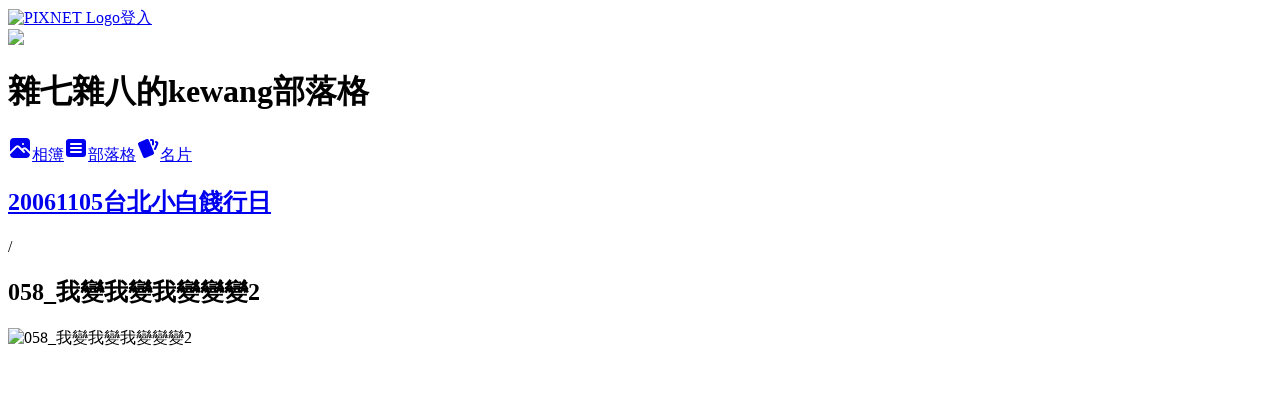

--- FILE ---
content_type: text/html; charset=utf-8
request_url: https://kewang.pixnet.net/albums/1224317/photos/40050072
body_size: 12418
content:
<!DOCTYPE html><html lang="zh-TW"><head><meta charSet="utf-8"/><meta name="viewport" content="width=device-width, initial-scale=1"/><link rel="preload" href="https://static.1px.tw/blog-next/public/logo_pixnet_ch.svg" as="image"/><link rel="preload" as="image" href="https://picsum.photos/seed/kewang/1200/400"/><link rel="preload" href="https://pimg.1px.tw/kewang/1163409886.jpg" as="image"/><link rel="stylesheet" href="https://static.1px.tw/blog-next/public/main.css" data-precedence="base"/><link rel="preload" as="script" fetchPriority="low" href="https://static.1px.tw/blog-next/_next/static/chunks/94688e2baa9fea03.js"/><script src="https://static.1px.tw/blog-next/_next/static/chunks/41eaa5427c45ebcc.js" async=""></script><script src="https://static.1px.tw/blog-next/_next/static/chunks/e2c6231760bc85bd.js" async=""></script><script src="https://static.1px.tw/blog-next/_next/static/chunks/94bde6376cf279be.js" async=""></script><script src="https://static.1px.tw/blog-next/_next/static/chunks/426b9d9d938a9eb4.js" async=""></script><script src="https://static.1px.tw/blog-next/_next/static/chunks/turbopack-5021d21b4b170dda.js" async=""></script><script src="https://static.1px.tw/blog-next/_next/static/chunks/ff1a16fafef87110.js" async=""></script><script src="https://static.1px.tw/blog-next/_next/static/chunks/e308b2b9ce476a3e.js" async=""></script><script src="https://static.1px.tw/blog-next/_next/static/chunks/169ce1e25068f8ff.js" async=""></script><script src="https://static.1px.tw/blog-next/_next/static/chunks/d3c6eed28c1dd8e2.js" async=""></script><script src="https://static.1px.tw/blog-next/_next/static/chunks/d4d39cfc2a072218.js" async=""></script><script src="https://static.1px.tw/blog-next/_next/static/chunks/6a5d72c05b9cd4ba.js" async=""></script><script src="https://static.1px.tw/blog-next/_next/static/chunks/8af6103cf1375f47.js" async=""></script><script src="https://static.1px.tw/blog-next/_next/static/chunks/e90cbf588986111c.js" async=""></script><script src="https://static.1px.tw/blog-next/_next/static/chunks/0fb9419eaf336159.js" async=""></script><script src="https://static.1px.tw/blog-next/_next/static/chunks/ed01c75076819ebd.js" async=""></script><script src="https://static.1px.tw/blog-next/_next/static/chunks/a4df8fc19a9a82e6.js" async=""></script><title>058_我變我變我變變變2 - 痞客邦</title><meta name="description" content="058_我變我變我變變變2"/><meta name="google-adsense-platform-account" content="pub-2647689032095179"/><meta name="fb:app_id" content="101730233200171"/><link rel="canonical" href="https://kewang.pixnet.net/blog/albums/1224317/photos/40050072"/><meta property="og:title" content="058_我變我變我變變變2 - 痞客邦"/><meta property="og:description" content="058_我變我變我變變變2"/><meta property="og:url" content="https://kewang.pixnet.net/blog/albums/1224317/photos/40050072"/><meta property="og:image" content="https://pimg.1px.tw/kewang/1163409886.jpg"/><meta property="og:image:width" content="1200"/><meta property="og:image:height" content="630"/><meta property="og:image:alt" content="058_我變我變我變變變2"/><meta property="og:type" content="article"/><meta name="twitter:card" content="summary_large_image"/><meta name="twitter:title" content="058_我變我變我變變變2 - 痞客邦"/><meta name="twitter:description" content="058_我變我變我變變變2"/><meta name="twitter:image" content="https://pimg.1px.tw/kewang/1163409886.jpg"/><link rel="icon" href="/favicon.ico?favicon.a62c60e0.ico" sizes="32x32" type="image/x-icon"/><script src="https://static.1px.tw/blog-next/_next/static/chunks/a6dad97d9634a72d.js" noModule=""></script></head><body><!--$--><!--/$--><!--$?--><template id="B:0"></template><!--/$--><script>requestAnimationFrame(function(){$RT=performance.now()});</script><script src="https://static.1px.tw/blog-next/_next/static/chunks/94688e2baa9fea03.js" id="_R_" async=""></script><div hidden id="S:0"><script id="pixnet-vars">
          window.PIXNET = {
            post_id: 0,
            name: "kewang",
            user_id: 0,
            blog_id: "17206",
            display_ads: true
          }; 
        </script><div class="relative min-h-screen"><nav class="fixed z-20 w-full bg-orange-500 text-white shadow-sm"><div id="pixnet-navbar-ad-blog_top"></div><div class="container mx-auto flex h-14 max-w-5xl items-center justify-between px-5"><a href="https://www.pixnet.net"><img src="https://static.1px.tw/blog-next/public/logo_pixnet_ch.svg" alt="PIXNET Logo"/></a><a href="/auth/authorize" class="!text-white">登入</a></div></nav><div class="container mx-auto max-w-5xl pt-[45px]"><div class="sm:px-4"><div class="bg-muted relative flex flex-col items-center justify-center gap-4 overflow-clip py-10 sm:mt-8 sm:rounded-sm"><img src="https://picsum.photos/seed/kewang/1200/400" class="absolute inset-0 h-full w-full object-cover"/><div class="absolute inset-0 bg-black/40 backdrop-blur-sm"></div><div class="relative z-10 flex flex-col items-center justify-center gap-4 px-4"><span data-slot="avatar" class="relative flex shrink-0 overflow-hidden rounded-full size-24 shadow"><span data-slot="avatar-fallback" class="bg-muted flex size-full items-center justify-center rounded-full"></span></span><div class="text-center"><h1 class="mb-1 text-2xl font-bold text-white text-shadow-2xs">雜七雜八的kewang部落格</h1></div><div class="flex items-center justify-center gap-3"><a href="/albums" data-slot="button" class="inline-flex items-center justify-center gap-2 whitespace-nowrap text-sm font-medium transition-all disabled:pointer-events-none disabled:opacity-50 [&amp;_svg]:pointer-events-none [&amp;_svg:not([class*=&#x27;size-&#x27;])]:size-4 shrink-0 [&amp;_svg]:shrink-0 outline-none focus-visible:border-ring focus-visible:ring-ring/50 focus-visible:ring-[3px] aria-invalid:ring-destructive/20 dark:aria-invalid:ring-destructive/40 aria-invalid:border-destructive bg-primary text-primary-foreground hover:bg-primary/90 h-9 px-4 py-2 has-[&gt;svg]:px-3 cursor-pointer rounded-full"><svg xmlns="http://www.w3.org/2000/svg" width="24" height="24" viewBox="0 0 24 24" fill="currentColor" stroke="none" class="tabler-icon tabler-icon-photo-filled "><path d="M8.813 11.612c.457 -.38 .918 -.38 1.386 .011l.108 .098l4.986 4.986l.094 .083a1 1 0 0 0 1.403 -1.403l-.083 -.094l-1.292 -1.293l.292 -.293l.106 -.095c.457 -.38 .918 -.38 1.386 .011l.108 .098l4.674 4.675a4 4 0 0 1 -3.775 3.599l-.206 .005h-12a4 4 0 0 1 -3.98 -3.603l6.687 -6.69l.106 -.095zm9.187 -9.612a4 4 0 0 1 3.995 3.8l.005 .2v9.585l-3.293 -3.292l-.15 -.137c-1.256 -1.095 -2.85 -1.097 -4.096 -.017l-.154 .14l-.307 .306l-2.293 -2.292l-.15 -.137c-1.256 -1.095 -2.85 -1.097 -4.096 -.017l-.154 .14l-5.307 5.306v-9.585a4 4 0 0 1 3.8 -3.995l.2 -.005h12zm-2.99 5l-.127 .007a1 1 0 0 0 0 1.986l.117 .007l.127 -.007a1 1 0 0 0 0 -1.986l-.117 -.007z"></path></svg>相簿</a><a href="/blog" data-slot="button" class="inline-flex items-center justify-center gap-2 whitespace-nowrap text-sm font-medium transition-all disabled:pointer-events-none disabled:opacity-50 [&amp;_svg]:pointer-events-none [&amp;_svg:not([class*=&#x27;size-&#x27;])]:size-4 shrink-0 [&amp;_svg]:shrink-0 outline-none focus-visible:border-ring focus-visible:ring-ring/50 focus-visible:ring-[3px] aria-invalid:ring-destructive/20 dark:aria-invalid:ring-destructive/40 aria-invalid:border-destructive border bg-background shadow-xs hover:bg-accent hover:text-accent-foreground dark:bg-input/30 dark:border-input dark:hover:bg-input/50 h-9 px-4 py-2 has-[&gt;svg]:px-3 cursor-pointer rounded-full"><svg xmlns="http://www.w3.org/2000/svg" width="24" height="24" viewBox="0 0 24 24" fill="currentColor" stroke="none" class="tabler-icon tabler-icon-article-filled "><path d="M19 3a3 3 0 0 1 2.995 2.824l.005 .176v12a3 3 0 0 1 -2.824 2.995l-.176 .005h-14a3 3 0 0 1 -2.995 -2.824l-.005 -.176v-12a3 3 0 0 1 2.824 -2.995l.176 -.005h14zm-2 12h-10l-.117 .007a1 1 0 0 0 0 1.986l.117 .007h10l.117 -.007a1 1 0 0 0 0 -1.986l-.117 -.007zm0 -4h-10l-.117 .007a1 1 0 0 0 0 1.986l.117 .007h10l.117 -.007a1 1 0 0 0 0 -1.986l-.117 -.007zm0 -4h-10l-.117 .007a1 1 0 0 0 0 1.986l.117 .007h10l.117 -.007a1 1 0 0 0 0 -1.986l-.117 -.007z"></path></svg>部落格</a><a href="https://www.pixnet.net/pcard/kewang" data-slot="button" class="inline-flex items-center justify-center gap-2 whitespace-nowrap text-sm font-medium transition-all disabled:pointer-events-none disabled:opacity-50 [&amp;_svg]:pointer-events-none [&amp;_svg:not([class*=&#x27;size-&#x27;])]:size-4 shrink-0 [&amp;_svg]:shrink-0 outline-none focus-visible:border-ring focus-visible:ring-ring/50 focus-visible:ring-[3px] aria-invalid:ring-destructive/20 dark:aria-invalid:ring-destructive/40 aria-invalid:border-destructive border bg-background shadow-xs hover:bg-accent hover:text-accent-foreground dark:bg-input/30 dark:border-input dark:hover:bg-input/50 h-9 px-4 py-2 has-[&gt;svg]:px-3 cursor-pointer rounded-full"><svg xmlns="http://www.w3.org/2000/svg" width="24" height="24" viewBox="0 0 24 24" fill="currentColor" stroke="none" class="tabler-icon tabler-icon-cards-filled "><path d="M10.348 3.169l-7.15 3.113a2 2 0 0 0 -1.03 2.608l4.92 11.895a1.96 1.96 0 0 0 2.59 1.063l7.142 -3.11a2.002 2.002 0 0 0 1.036 -2.611l-4.92 -11.894a1.96 1.96 0 0 0 -2.588 -1.064z"></path><path d="M16 3a2 2 0 0 1 1.995 1.85l.005 .15v3.5a1 1 0 0 1 -1.993 .117l-.007 -.117v-3.5h-1a1 1 0 0 1 -.117 -1.993l.117 -.007h1z"></path><path d="M19.08 5.61a1 1 0 0 1 1.31 -.53c.257 .108 .505 .21 .769 .314a2 2 0 0 1 1.114 2.479l-.056 .146l-2.298 5.374a1 1 0 0 1 -1.878 -.676l.04 -.11l2.296 -5.371l-.366 -.148l-.402 -.167a1 1 0 0 1 -.53 -1.312z"></path></svg>名片</a></div></div></div></div><div class="p-4"><div class="mb-4 flex items-center gap-2"><a href="/albums/1224317" class="text-gray-400 hover:text-gray-500"><h2 class="text-lg font-bold">20061105台北小白餞行日</h2></a><span>/</span><h2 class="text-lg font-bold text-gray-500">058_我變我變我變變變2</h2></div><div class="overflow-clip rounded-lg border"><img src="https://pimg.1px.tw/kewang/1163409886.jpg" alt="058_我變我變我變變變2" class="h-auto w-full rounded-lg object-contain"/></div></div></div></div><section aria-label="Notifications alt+T" tabindex="-1" aria-live="polite" aria-relevant="additions text" aria-atomic="false"></section></div><script>$RB=[];$RV=function(a){$RT=performance.now();for(var b=0;b<a.length;b+=2){var c=a[b],e=a[b+1];null!==e.parentNode&&e.parentNode.removeChild(e);var f=c.parentNode;if(f){var g=c.previousSibling,h=0;do{if(c&&8===c.nodeType){var d=c.data;if("/$"===d||"/&"===d)if(0===h)break;else h--;else"$"!==d&&"$?"!==d&&"$~"!==d&&"$!"!==d&&"&"!==d||h++}d=c.nextSibling;f.removeChild(c);c=d}while(c);for(;e.firstChild;)f.insertBefore(e.firstChild,c);g.data="$";g._reactRetry&&requestAnimationFrame(g._reactRetry)}}a.length=0};
$RC=function(a,b){if(b=document.getElementById(b))(a=document.getElementById(a))?(a.previousSibling.data="$~",$RB.push(a,b),2===$RB.length&&("number"!==typeof $RT?requestAnimationFrame($RV.bind(null,$RB)):(a=performance.now(),setTimeout($RV.bind(null,$RB),2300>a&&2E3<a?2300-a:$RT+300-a)))):b.parentNode.removeChild(b)};$RC("B:0","S:0")</script><script>(self.__next_f=self.__next_f||[]).push([0])</script><script>self.__next_f.push([1,"1:\"$Sreact.fragment\"\n3:I[39756,[\"https://static.1px.tw/blog-next/_next/static/chunks/ff1a16fafef87110.js\",\"https://static.1px.tw/blog-next/_next/static/chunks/e308b2b9ce476a3e.js\"],\"default\"]\n4:I[53536,[\"https://static.1px.tw/blog-next/_next/static/chunks/ff1a16fafef87110.js\",\"https://static.1px.tw/blog-next/_next/static/chunks/e308b2b9ce476a3e.js\"],\"default\"]\n6:I[97367,[\"https://static.1px.tw/blog-next/_next/static/chunks/ff1a16fafef87110.js\",\"https://static.1px.tw/blog-next/_next/static/chunks/e308b2b9ce476a3e.js\"],\"OutletBoundary\"]\n8:I[97367,[\"https://static.1px.tw/blog-next/_next/static/chunks/ff1a16fafef87110.js\",\"https://static.1px.tw/blog-next/_next/static/chunks/e308b2b9ce476a3e.js\"],\"ViewportBoundary\"]\na:I[97367,[\"https://static.1px.tw/blog-next/_next/static/chunks/ff1a16fafef87110.js\",\"https://static.1px.tw/blog-next/_next/static/chunks/e308b2b9ce476a3e.js\"],\"MetadataBoundary\"]\nc:I[63491,[\"https://static.1px.tw/blog-next/_next/static/chunks/169ce1e25068f8ff.js\",\"https://static.1px.tw/blog-next/_next/static/chunks/d3c6eed28c1dd8e2.js\"],\"default\"]\n"])</script><script>self.__next_f.push([1,"0:{\"P\":null,\"b\":\"I9I0TPD-VcXo41Lu7FBt1\",\"c\":[\"\",\"albums\",\"1224317\",\"photos\",\"40050072\"],\"q\":\"\",\"i\":false,\"f\":[[[\"\",{\"children\":[\"albums\",{\"children\":[[\"id\",\"1224317\",\"d\"],{\"children\":[\"photos\",{\"children\":[[\"photoId\",\"40050072\",\"d\"],{\"children\":[\"__PAGE__\",{}]}]}]}]}]},\"$undefined\",\"$undefined\",true],[[\"$\",\"$1\",\"c\",{\"children\":[[[\"$\",\"script\",\"script-0\",{\"src\":\"https://static.1px.tw/blog-next/_next/static/chunks/d4d39cfc2a072218.js\",\"async\":true,\"nonce\":\"$undefined\"}],[\"$\",\"script\",\"script-1\",{\"src\":\"https://static.1px.tw/blog-next/_next/static/chunks/6a5d72c05b9cd4ba.js\",\"async\":true,\"nonce\":\"$undefined\"}],[\"$\",\"script\",\"script-2\",{\"src\":\"https://static.1px.tw/blog-next/_next/static/chunks/8af6103cf1375f47.js\",\"async\":true,\"nonce\":\"$undefined\"}]],\"$L2\"]}],{\"children\":[[\"$\",\"$1\",\"c\",{\"children\":[null,[\"$\",\"$L3\",null,{\"parallelRouterKey\":\"children\",\"error\":\"$undefined\",\"errorStyles\":\"$undefined\",\"errorScripts\":\"$undefined\",\"template\":[\"$\",\"$L4\",null,{}],\"templateStyles\":\"$undefined\",\"templateScripts\":\"$undefined\",\"notFound\":\"$undefined\",\"forbidden\":\"$undefined\",\"unauthorized\":\"$undefined\"}]]}],{\"children\":[[\"$\",\"$1\",\"c\",{\"children\":[null,[\"$\",\"$L3\",null,{\"parallelRouterKey\":\"children\",\"error\":\"$undefined\",\"errorStyles\":\"$undefined\",\"errorScripts\":\"$undefined\",\"template\":[\"$\",\"$L4\",null,{}],\"templateStyles\":\"$undefined\",\"templateScripts\":\"$undefined\",\"notFound\":\"$undefined\",\"forbidden\":\"$undefined\",\"unauthorized\":\"$undefined\"}]]}],{\"children\":[[\"$\",\"$1\",\"c\",{\"children\":[null,[\"$\",\"$L3\",null,{\"parallelRouterKey\":\"children\",\"error\":\"$undefined\",\"errorStyles\":\"$undefined\",\"errorScripts\":\"$undefined\",\"template\":[\"$\",\"$L4\",null,{}],\"templateStyles\":\"$undefined\",\"templateScripts\":\"$undefined\",\"notFound\":\"$undefined\",\"forbidden\":\"$undefined\",\"unauthorized\":\"$undefined\"}]]}],{\"children\":[[\"$\",\"$1\",\"c\",{\"children\":[null,[\"$\",\"$L3\",null,{\"parallelRouterKey\":\"children\",\"error\":\"$undefined\",\"errorStyles\":\"$undefined\",\"errorScripts\":\"$undefined\",\"template\":[\"$\",\"$L4\",null,{}],\"templateStyles\":\"$undefined\",\"templateScripts\":\"$undefined\",\"notFound\":\"$undefined\",\"forbidden\":\"$undefined\",\"unauthorized\":\"$undefined\"}]]}],{\"children\":[[\"$\",\"$1\",\"c\",{\"children\":[\"$L5\",[[\"$\",\"script\",\"script-0\",{\"src\":\"https://static.1px.tw/blog-next/_next/static/chunks/0fb9419eaf336159.js\",\"async\":true,\"nonce\":\"$undefined\"}],[\"$\",\"script\",\"script-1\",{\"src\":\"https://static.1px.tw/blog-next/_next/static/chunks/ed01c75076819ebd.js\",\"async\":true,\"nonce\":\"$undefined\"}],[\"$\",\"script\",\"script-2\",{\"src\":\"https://static.1px.tw/blog-next/_next/static/chunks/a4df8fc19a9a82e6.js\",\"async\":true,\"nonce\":\"$undefined\"}]],[\"$\",\"$L6\",null,{\"children\":\"$@7\"}]]}],{},null,false,false]},null,false,false]},null,false,false]},null,false,false]},null,false,false]},null,false,false],[\"$\",\"$1\",\"h\",{\"children\":[null,[\"$\",\"$L8\",null,{\"children\":\"$@9\"}],[\"$\",\"$La\",null,{\"children\":\"$@b\"}],null]}],false]],\"m\":\"$undefined\",\"G\":[\"$c\",[]],\"S\":false}\n"])</script><script>self.__next_f.push([1,"9:[[\"$\",\"meta\",\"0\",{\"charSet\":\"utf-8\"}],[\"$\",\"meta\",\"1\",{\"name\":\"viewport\",\"content\":\"width=device-width, initial-scale=1\"}]]\n"])</script><script>self.__next_f.push([1,"d:I[79520,[\"https://static.1px.tw/blog-next/_next/static/chunks/d4d39cfc2a072218.js\",\"https://static.1px.tw/blog-next/_next/static/chunks/6a5d72c05b9cd4ba.js\",\"https://static.1px.tw/blog-next/_next/static/chunks/8af6103cf1375f47.js\"],\"\"]\n10:I[2352,[\"https://static.1px.tw/blog-next/_next/static/chunks/d4d39cfc2a072218.js\",\"https://static.1px.tw/blog-next/_next/static/chunks/6a5d72c05b9cd4ba.js\",\"https://static.1px.tw/blog-next/_next/static/chunks/8af6103cf1375f47.js\"],\"AdultWarningModal\"]\n11:I[69182,[\"https://static.1px.tw/blog-next/_next/static/chunks/d4d39cfc2a072218.js\",\"https://static.1px.tw/blog-next/_next/static/chunks/6a5d72c05b9cd4ba.js\",\"https://static.1px.tw/blog-next/_next/static/chunks/8af6103cf1375f47.js\"],\"HydrationComplete\"]\n12:I[12985,[\"https://static.1px.tw/blog-next/_next/static/chunks/d4d39cfc2a072218.js\",\"https://static.1px.tw/blog-next/_next/static/chunks/6a5d72c05b9cd4ba.js\",\"https://static.1px.tw/blog-next/_next/static/chunks/8af6103cf1375f47.js\"],\"NuqsAdapter\"]\n13:I[82782,[\"https://static.1px.tw/blog-next/_next/static/chunks/d4d39cfc2a072218.js\",\"https://static.1px.tw/blog-next/_next/static/chunks/6a5d72c05b9cd4ba.js\",\"https://static.1px.tw/blog-next/_next/static/chunks/8af6103cf1375f47.js\"],\"RefineContext\"]\n14:I[29306,[\"https://static.1px.tw/blog-next/_next/static/chunks/d4d39cfc2a072218.js\",\"https://static.1px.tw/blog-next/_next/static/chunks/6a5d72c05b9cd4ba.js\",\"https://static.1px.tw/blog-next/_next/static/chunks/8af6103cf1375f47.js\",\"https://static.1px.tw/blog-next/_next/static/chunks/e90cbf588986111c.js\",\"https://static.1px.tw/blog-next/_next/static/chunks/d3c6eed28c1dd8e2.js\"],\"default\"]\n2:[\"$\",\"html\",null,{\"lang\":\"zh-TW\",\"children\":[[\"$\",\"$Ld\",null,{\"id\":\"google-tag-manager\",\"strategy\":\"afterInteractive\",\"children\":\"\\n(function(w,d,s,l,i){w[l]=w[l]||[];w[l].push({'gtm.start':\\nnew Date().getTime(),event:'gtm.js'});var f=d.getElementsByTagName(s)[0],\\nj=d.createElement(s),dl=l!='dataLayer'?'\u0026l='+l:'';j.async=true;j.src=\\n'https://www.googletagmanager.com/gtm.js?id='+i+dl;f.parentNode.insertBefore(j,f);\\n})(window,document,'script','dataLayer','GTM-TRLQMPKX');\\n  \"}],\"$Le\",\"$Lf\",[\"$\",\"body\",null,{\"children\":[[\"$\",\"$L10\",null,{\"display\":false}],[\"$\",\"$L11\",null,{}],[\"$\",\"$L12\",null,{\"children\":[\"$\",\"$L13\",null,{\"children\":[\"$\",\"$L3\",null,{\"parallelRouterKey\":\"children\",\"error\":\"$undefined\",\"errorStyles\":\"$undefined\",\"errorScripts\":\"$undefined\",\"template\":[\"$\",\"$L4\",null,{}],\"templateStyles\":\"$undefined\",\"templateScripts\":\"$undefined\",\"notFound\":[[\"$\",\"$L14\",null,{}],[]],\"forbidden\":\"$undefined\",\"unauthorized\":\"$undefined\"}]}]}]]}]]}]\n"])</script><script>self.__next_f.push([1,"e:null\nf:null\n"])</script><script>self.__next_f.push([1,"16:I[86294,[\"https://static.1px.tw/blog-next/_next/static/chunks/d4d39cfc2a072218.js\",\"https://static.1px.tw/blog-next/_next/static/chunks/6a5d72c05b9cd4ba.js\",\"https://static.1px.tw/blog-next/_next/static/chunks/8af6103cf1375f47.js\",\"https://static.1px.tw/blog-next/_next/static/chunks/0fb9419eaf336159.js\",\"https://static.1px.tw/blog-next/_next/static/chunks/ed01c75076819ebd.js\",\"https://static.1px.tw/blog-next/_next/static/chunks/a4df8fc19a9a82e6.js\"],\"HeaderSection\"]\n1a:I[27201,[\"https://static.1px.tw/blog-next/_next/static/chunks/ff1a16fafef87110.js\",\"https://static.1px.tw/blog-next/_next/static/chunks/e308b2b9ce476a3e.js\"],\"IconMark\"]\n:HL[\"https://static.1px.tw/blog-next/public/main.css\",\"style\"]\n17:T6bf,"])</script><script>self.__next_f.push([1,"\u003cscript type=\"text/javascript\" language=\"JavaScript\" src=\"http://look.urs.tw/java/image_mini.php?BlogID=18297\" style=\"border:0px;\" \u003e\u003c/script\u003e\n\u003ca href=\"http://technorati.com/faves?sub=addfavbtn\u0026amp;add=http://blog.pixnet.net/kewang\"\u003e\u003cimg src=\"http://static.technorati.com/pix/fave/btn-fave2.png\" alt=\"Add to Technorati Favorites\" style=\"border:0px;\" /\u003e\u003c/a\u003e\n\u003ca href=\"http://www.urmap.com/\" mce_href=\"http://www.urmap.com/\" target=\"_blank\"\u003e\u003cimg src=\"http://blog.urmap.com/wp-content/uploads/2006/06/rss-urmap.png\" mce_src=\"http://blog.urmap.com/wp-content/uploads/2006/06/rss-urmap.png\" style=\"border:0px;\" /\u003e\u003c/a\u003e\n\u003ca href=\"http://www.bloglines.com/sub/http://feeds.feedburner.com/kewang\" type=\"application/rss+xml\"\u003e\u003cimg src=\"http://www.bloglines.com/images/sub_modern11.gif\" alt=\"Subscribe in Bloglines\" style=\"border:0px;\" /\u003e\u003c/a\u003e\n\u003ca href=\"javascript:desc='';via='';if(document.referrer)via=document.referrer;if(typeof(_ref)!='undefined')via=_ref;if(window.getSelection)desc=window.getSelection();if(document.getSelection)desc=document.getSelection();if(document.selection)desc=document.selection.createRange().text;void(open('http://www.hemidemi.com/user_bookmark/new?title='+encodeURIComponent(document.title)+'\u0026url='+encodeURIComponent(location.href)+'\u0026description='+encodeURIComponent(desc)+'\u0026via='+encodeURIComponent(via)));\"\u003e\u003cimg src=\"http://www.hemidemi.com/sticker/addcolor_8015.gif\" style=\"border:0px;\" alt=\"\" /\u003e\u003c/a\u003e\n\u003ca href=\"http://feeds.feedburner.com/kewang\"\u003e\u003cimg src=\"http://feeds.feedburner.com/~fc/kewang?bg=4c6cb3\u0026amp;fg=FFFFFF\u0026amp;anim=0\" height=\"26\" width=\"88\" style=\"border:0px;\" alt=\"\" /\u003e\u003c/a\u003e\n\u003cscript type=\"text/javascript\" src=\"http://funp.com/tools/button.php?t=b\u0026s=6\u0026id=3400\u0026user=kewang\u0026via=blogs\"\u003e\u003c/script\u003e"])</script><script>self.__next_f.push([1,"18:T623,"])</script><script>self.__next_f.push([1,"\u003cscript type=\"text/javascript\" id=\"define_syntaxhighlighter\"\u003e\nfunction runSyntaxHighlighter(){\n  SyntaxHighlighter.config.stripBrs = true;\n  SyntaxHighlighter.all();\n}\n\njQuery(function(){\n  if(jQuery(\"pre[class^='brush'], script[type='syntaxhighlighter']\").length \u003e 0){\n    jQuery(document.createElement(\"link\")).attr({\n      type: \"text/css\",\n      href: \"http://alexgorbatchev.com/pub/sh/current/styles/shCore.css\",\n      rel: \"stylesheet\"\n    }).appendTo(jQuery(\"head\").get(0));\n    jQuery(document.createElement(\"link\")).attr({\n      type: \"text/css\",\n      href: \"http://alexgorbatchev.com/pub/sh/current/styles/shThemeRDark.css\",\n      rel: \"stylesheet\"\n    }).appendTo(jQuery(\"head\").get(0));\n\n    jQuery.ajax({async: false, type: \"GET\", url: \"http://alexgorbatchev.com/pub/sh/current/scripts/shCore.js\", dataType: \"script\", success: function(){\n      jQuery.ajax({async: false, type: \"GET\", url: \"http://alexgorbatchev.com/pub/sh/current/scripts/shBrushJScript.js\", dataType: \"script\"});\n      jQuery.ajax({async: false, type: \"GET\", url: \"http://alexgorbatchev.com/pub/sh/current/scripts/shBrushCss.js\", dataType: \"script\"});\n      jQuery.ajax({async: false, type: \"GET\", url: \"http://alexgorbatchev.com/pub/sh/current/scripts/shBrushCSharp.js\", dataType: \"script\"});\n      jQuery.ajax({async: false, type: \"GET\", url: \"http://alexgorbatchev.com/pub/sh/current/scripts/shBrushXml.js\", dataType: \"script\"});\n      }\n    });\n\n    window.setTimeout(\"runSyntaxHighlighter();\", 1000);\n  }\n\n  jQuery(\"#define_syntaxhighlighter\").parent().parent().hide();\n});\n\u003c/script\u003e"])</script><script>self.__next_f.push([1,"5:[[\"$\",\"script\",null,{\"id\":\"pixnet-vars\",\"children\":\"\\n          window.PIXNET = {\\n            post_id: 0,\\n            name: \\\"kewang\\\",\\n            user_id: 0,\\n            blog_id: \\\"17206\\\",\\n            display_ads: true\\n          }; \\n        \"}],[\"$\",\"link\",null,{\"rel\":\"stylesheet\",\"href\":\"https://static.1px.tw/blog-next/public/main.css\",\"precedence\":\"base\"}],[\"$\",\"div\",null,{\"className\":\"relative min-h-screen\",\"children\":[\"$L15\",[\"$\",\"div\",null,{\"className\":\"container mx-auto max-w-5xl pt-[45px]\",\"children\":[[\"$\",\"$L16\",null,{\"blog\":{\"blog_id\":\"17206\",\"urls\":{\"blog_url\":\"https://kewang.pixnet.net/blog\",\"album_url\":\"https://kewang.pixnet.net/albums\",\"card_url\":\"https://www.pixnet.net/pcard/kewang\",\"sitemap_url\":\"https://kewang.pixnet.net/sitemap.xml\"},\"name\":\"kewang\",\"display_name\":\"雜七雜八的kewang部落格\",\"description\":\"老店新開囉！\",\"visibility\":\"public\",\"freeze\":\"active\",\"default_comment_permission\":\"deny\",\"service_album\":\"enable\",\"rss_mode\":\"auto\",\"taxonomy\":{\"id\":15,\"name\":\"數位生活\"},\"logo\":{\"id\":null,\"url\":\"https://s3.1px.tw/blog/common/avatar/blog_cover_light.jpg\"},\"logo_url\":\"https://s3.1px.tw/blog/common/avatar/blog_cover_light.jpg\",\"owner\":{\"sub\":\"838254980833084839\",\"display_name\":\"kewang\",\"avatar\":\"https://pic.pimg.tw/kewang/logo/kewang.png\",\"login_country\":null,\"login_city\":null,\"login_at\":0,\"created_at\":1087303085,\"updated_at\":1765078449},\"socials\":{\"social_email\":null,\"social_line\":null,\"social_facebook\":null,\"social_instagram\":null,\"social_youtube\":null,\"created_at\":null,\"updated_at\":null},\"stats\":{\"views_initialized\":2135702,\"views_total\":2136287,\"views_today\":5,\"post_count\":0,\"updated_at\":1769753412},\"marketing\":{\"keywords\":null,\"gsc_site_verification\":null,\"sitemap_verified_at\":1769737852,\"ga_account\":null,\"created_at\":1766171290,\"updated_at\":1769737852},\"watermark\":null,\"custom_domain\":null,\"hero_image\":{\"id\":1769753569,\"url\":\"https://picsum.photos/seed/kewang/1200/400\"},\"widgets\":{\"sidebar2\":[{\"id\":45965,\"identifier\":\"cus26917\",\"title\":\"關於我\",\"sort\":2,\"data\":\"這個Blog包山包海\\n\u003cbr /\u003e\\n有我在開發UMiP時的一些想法\\n\u003cbr /\u003e\\nubuntu和linux的使用教學\\n\u003cbr /\u003e\\n出去玩的遊記\\n\u003cbr /\u003e\\n看書的心得\\n\u003cbr /\u003e\\n心情日記\\n\u003cbr /\u003e\\n好玩的東西\\n\u003cbr /\u003e\u003cbr /\u003e\\n有問題可以寄email給我喔\\n\u003ca href=\\\"mailto:cpckewang@gmail.com\\\"\u003e\u003cimg src=\\\"http://p0.p.pixnet.net/albums/userpics/0/6/27206/1171469053.png\\\" style=\\\"border:0px;\\\"\u003e\u003c/a\u003e\"},{\"id\":45966,\"identifier\":\"cus50831\",\"title\":\"自言自語\",\"sort\":3,\"data\":\"\u003cdiv style=\\\"width:256px; height:375px;\\\"\u003e\u003ciframe src=\\\"http://www.plurk.com/getWidget?uid=3441721\u0026amp;h=375\u0026amp;w=256\u0026amp;u_info=2\u0026amp;bg=ffffff\u0026tl=ffffff\\\" width=\\\"256\\\" frameborder=\\\"0\\\" height=\\\"375\\\" scrolling=\\\"no\\\"\u003e\u003c/iframe\u003e\u003c/div\u003e\"},{\"id\":45967,\"identifier\":\"pixHits\",\"title\":\"參觀人氣\",\"sort\":4,\"data\":null},{\"id\":45968,\"identifier\":\"pixCategory\",\"title\":\"文章分類\",\"sort\":5,\"data\":[{\"type\":\"category\",\"id\":\"198138\",\"name\":\"心情\",\"post_count\":335,\"url\":\"https://abc.com\",\"sort\":0},{\"type\":\"category\",\"id\":\"192538\",\"name\":\"遊記\",\"post_count\":23,\"url\":\"https://abc.com\",\"sort\":1},{\"type\":\"category\",\"id\":\"298149\",\"name\":\"演講\u0026研討會\",\"post_count\":17,\"url\":\"https://abc.com\",\"sort\":2},{\"type\":\"category\",\"id\":\"380925\",\"name\":\"食物\",\"post_count\":50,\"url\":\"https://abc.com\",\"sort\":3},{\"type\":\"category\",\"id\":\"1428131\",\"name\":\"簡報技巧\",\"post_count\":6,\"url\":\"https://abc.com\",\"sort\":4},{\"type\":\"category\",\"id\":\"192537\",\"name\":\"Linux\",\"post_count\":35,\"url\":\"https://abc.com\",\"sort\":5},{\"type\":\"category\",\"id\":\"600007\",\"name\":\"Google\",\"post_count\":69,\"url\":\"https://abc.com\",\"sort\":6},{\"type\":\"category\",\"id\":\"282184\",\"name\":\"UMiP\",\"post_count\":19,\"url\":\"https://abc.com\",\"sort\":7},{\"type\":\"category\",\"id\":\"453407\",\"name\":\"JGuiding\",\"post_count\":4,\"url\":\"https://abc.com\",\"sort\":8},{\"type\":\"category\",\"id\":\"1159748\",\"name\":\"FON\",\"post_count\":5,\"url\":\"https://abc.com\",\"sort\":9},{\"type\":\"category\",\"id\":\"484645\",\"name\":\"巴豆夭\",\"post_count\":4,\"url\":\"https://abc.com\",\"sort\":10},{\"type\":\"category\",\"id\":\"233161\",\"name\":\"電腦\",\"post_count\":274,\"url\":\"https://abc.com\",\"sort\":11},{\"type\":\"category\",\"id\":\"659255\",\"name\":\"廣告\",\"post_count\":45,\"url\":\"https://abc.com\",\"sort\":12},{\"type\":\"category\",\"id\":\"1419949\",\"name\":\"音樂\",\"post_count\":62,\"url\":\"https://abc.com\",\"sort\":13},{\"type\":\"category\",\"id\":\"233135\",\"name\":\"其他\",\"post_count\":500,\"url\":\"https://abc.com\",\"sort\":14}]},{\"id\":45969,\"identifier\":\"pixLatestArticle\",\"title\":\"近期文章\",\"sort\":6,\"data\":[{\"id\":\"29640455\",\"title\":\"那些年，我們一起寫的離職信\",\"featured\":null,\"tags\":[],\"published_at\":1314971232,\"post_url\":\"https://kewang.pixnet.net/blog/posts/29640455\",\"stats\":{\"post_id\":\"29640455\",\"views\":2701,\"views_today\":1,\"likes\":0,\"link_clicks\":0,\"comments\":1,\"replies\":0,\"created_at\":0,\"updated_at\":1769702130}},{\"id\":\"29408151\",\"title\":\"到翰林筵吃大餐囉！\",\"featured\":{\"id\":null,\"url\":\"https://pimg.1px.tw/kewang/1309673446-c80eb459b053b09a67ae692e7a7bfb35.jpg\"},\"tags\":[],\"published_at\":1309676307,\"post_url\":\"https://kewang.pixnet.net/blog/posts/29408151\",\"stats\":{\"post_id\":\"29408151\",\"views\":7477,\"views_today\":0,\"likes\":0,\"link_clicks\":0,\"comments\":5,\"replies\":0,\"created_at\":0,\"updated_at\":1769651188}},{\"id\":\"27306441\",\"title\":\"[轉] 回顧 GNU/Linux 中文資訊化進展與未來機會\",\"featured\":null,\"tags\":[],\"published_at\":1287066420,\"post_url\":\"https://kewang.pixnet.net/blog/posts/27306441\",\"stats\":{\"post_id\":\"27306441\",\"views\":303,\"views_today\":0,\"likes\":0,\"link_clicks\":0,\"comments\":3,\"replies\":0,\"created_at\":0,\"updated_at\":0}},{\"id\":\"27306489\",\"title\":\"解救智利礦工！！！\",\"featured\":null,\"tags\":[],\"published_at\":1286980331,\"post_url\":\"https://kewang.pixnet.net/blog/posts/27306489\",\"stats\":{\"post_id\":\"27306489\",\"views\":149,\"views_today\":0,\"likes\":0,\"link_clicks\":0,\"comments\":0,\"replies\":0,\"created_at\":0,\"updated_at\":1769651150}},{\"id\":\"27306673\",\"title\":\"李小龍傳奇 - 看完我都想去學截拳道了！\",\"featured\":null,\"tags\":[],\"published_at\":1286895540,\"post_url\":\"https://kewang.pixnet.net/blog/posts/27306673\",\"stats\":{\"post_id\":\"27306673\",\"views\":396,\"views_today\":0,\"likes\":0,\"link_clicks\":0,\"comments\":1,\"replies\":0,\"created_at\":0,\"updated_at\":0}},{\"id\":\"27295602\",\"title\":\"建生中醫廣告集錦\",\"featured\":null,\"tags\":[],\"published_at\":1286809200,\"post_url\":\"https://kewang.pixnet.net/blog/posts/27295602\",\"stats\":{\"post_id\":\"27295602\",\"views\":1884,\"views_today\":2,\"likes\":0,\"link_clicks\":0,\"comments\":0,\"replies\":0,\"created_at\":0,\"updated_at\":1769651150}},{\"id\":\"27319813\",\"title\":\"安全 準確 服務 - 台鐵的經營理念!?\",\"featured\":{\"id\":null,\"url\":\"https://pimg.1px.tw/kewang/b8aec215bf23d1072a6657d70daf5059.jpg\"},\"tags\":[],\"published_at\":1286681820,\"post_url\":\"https://kewang.pixnet.net/blog/posts/27319813\",\"stats\":{\"post_id\":\"27319813\",\"views\":694,\"views_today\":0,\"likes\":9,\"link_clicks\":0,\"comments\":3,\"replies\":0,\"created_at\":0,\"updated_at\":0}},{\"id\":\"27280448\",\"title\":\"死定了 - 自由發揮的超搞笑MV\",\"featured\":null,\"tags\":[],\"published_at\":1286592360,\"post_url\":\"https://kewang.pixnet.net/blog/posts/27280448\",\"stats\":{\"post_id\":\"27280448\",\"views\":773,\"views_today\":0,\"likes\":0,\"link_clicks\":0,\"comments\":0,\"replies\":0,\"created_at\":0,\"updated_at\":0}},{\"id\":\"27306437\",\"title\":\"超酷！看德國人如何舖鐵道\",\"featured\":null,\"tags\":[],\"published_at\":1286546040,\"post_url\":\"https://kewang.pixnet.net/blog/posts/27306437\",\"stats\":{\"post_id\":\"27306437\",\"views\":519,\"views_today\":0,\"likes\":0,\"link_clicks\":0,\"comments\":0,\"replies\":0,\"created_at\":0,\"updated_at\":0}},{\"id\":\"27271188\",\"title\":\"UNIQLO今天開幕囉！\",\"featured\":null,\"tags\":[],\"published_at\":1286466720,\"post_url\":\"https://kewang.pixnet.net/blog/posts/27271188\",\"stats\":{\"post_id\":\"27271188\",\"views\":140,\"views_today\":1,\"likes\":0,\"link_clicks\":0,\"comments\":0,\"replies\":0,\"created_at\":0,\"updated_at\":1769529345}}]},{\"id\":45970,\"identifier\":\"pixLatestComment\",\"title\":\"最新迴響\",\"sort\":7,\"data\":null},{\"id\":45971,\"identifier\":\"pixArchive\",\"title\":\"文章彙整\",\"sort\":8,\"data\":null},{\"id\":45972,\"identifier\":\"cus29253\",\"title\":\"Google站內搜尋\",\"sort\":9,\"data\":\"\u003cform action=\\\"http://www.google.com/cse\\\" id=\\\"cse-search-box\\\" target=\\\"_blank\\\"\u003e\\n  \u003cdiv\u003e\\n    \u003cinput type=\\\"hidden\\\" name=\\\"cx\\\" value=\\\"010359179442384326951:wqiuk__hkwy\\\" /\u003e\\n    \u003cinput type=\\\"hidden\\\" name=\\\"ie\\\" value=\\\"UTF-8\\\" /\u003e\\n    \u003cinput type=\\\"text\\\" name=\\\"q\\\" size=\\\"28\\\" /\u003e\\n    \u003cinput type=\\\"submit\\\" name=\\\"sa\\\" value=\\\"搜尋\\\" /\u003e\\n  \u003c/div\u003e\\n\u003c/form\u003e\\n\u003cscript type=\\\"text/javascript\\\" src=\\\"http://www.google.com/cse/brand?form=cse-search-box\u0026lang=zh-Hant\\\"\u003e\u003c/script\u003e\"},{\"id\":45974,\"identifier\":\"cus44923\",\"title\":\"我用UMiP\",\"sort\":11,\"data\":\"\u003ca href=\\\"http://blog.pixnet.net/kewang/category/282184\\\"\u003e\u003cimg src=\\\"//pic.pimg.tw/kewang/1177327168.png\\\" style=\\\"border: 0px\\\"/\u003e\u003c/a\u003e\"},{\"id\":45975,\"identifier\":\"cus25539\",\"title\":\"貼紙\",\"sort\":12,\"data\":\"$17\"},{\"id\":45976,\"identifier\":\"cus75238\",\"title\":\"Google AdSense\",\"sort\":13,\"data\":\"\u003cscript type=\\\"text/javascript\\\"\u003e\u003c!--\\ngoogle_ad_client = \\\"pub-7694657498930163\\\";\\ngoogle_ad_width = 180;\\ngoogle_ad_height = 150;\\ngoogle_ad_format = \\\"180x150_as\\\";\\ngoogle_ad_type = \\\"text_image\\\";\\ngoogle_ad_channel = \\\"\\\";\\ngoogle_ui_features = \\\"rc:6\\\";\\n//--\u003e\\n\u003c/script\u003e\\n\u003cscript type=\\\"text/javascript\\\"\\n  src=\\\"http://pagead2.googlesyndication.com/pagead/show_ads.js\\\"\u003e\\n\u003c/script\u003e\\n\\n\u003cscript type=\\\"text/javascript\\\"\u003e\u003c!--\\ngoogle_ad_client = \\\"pub-7694657498930163\\\";\\ngoogle_ad_width = 180;\\ngoogle_ad_height = 60;\\ngoogle_ad_format = \\\"180x60_as_rimg\\\";\\ngoogle_cpa_choice = \\\"CAAQgbr9gwIaCC1b3yk352qjKI3ml3QwAA\\\";\\n//--\u003e\\n\u003c/script\u003e\\n\u003cscript type=\\\"text/javascript\\\" src=\\\"http://pagead2.googlesyndication.com/pagead/show_ads.js\\\"\u003e\\n\u003c/script\u003e\"},{\"id\":45977,\"identifier\":\"cus38824\",\"title\":\"設定圖片大小\",\"sort\":14,\"data\":\"\u003cscript type=\\\"text/javascript\\\" id=\\\"define_resize\\\"\u003e\\n  jQuery(function(){\\n    jQuery(\\\"img\\\").each(function(){\\n      if(jQuery(this).width() \u003e 650) jQuery(this).width(650);\\n    });\\n\\n    jQuery(\\\"#define_resize\\\").parent().parent().hide();\\n  });\\n\u003c/script\u003e\"},{\"id\":45978,\"identifier\":\"cus61747\",\"title\":\"Google Analytics\",\"sort\":15,\"data\":\"\u003cscript type=\\\"text/javascript\\\"\u003e\\nvar gaJsHost = ((\\\"https:\\\" == document.location.protocol) ? \\\"https://ssl.\\\" : \\\"http://www.\\\");\\ndocument.write(unescape(\\\"%3Cscript src='\\\" + gaJsHost + \\\"google-analytics.com/ga.js' type='text/javascript'%3E%3C/script%3E\\\"));\\n\u003c/script\u003e\\n\u003cscript type=\\\"text/javascript\\\"\u003e\\nvar pageTracker = _gat._getTracker(\\\"UA-2030167-1\\\");\\npageTracker._initData();\\npageTracker._trackPageview();\\n\u003c/script\u003e\\n\\n\u003cscript type=\\\"text/javascript\\\"\u003e\\n   jQuery(\\\"#box61747\\\").hide();\\n\u003c/script\u003e\"},{\"id\":45979,\"identifier\":\"cus511094\",\"title\":\"konami code\",\"sort\":16,\"data\":\"\u003cscript type=\\\"text/javascript\\\" id=\\\"define_konamicode\\\"\u003e\\njQuery(function(){\\n  var kkeys = [];\\n  var konami = \\\"38,38,40,40,37,39,37,39,66,65\\\";\\n\\n  jQuery(this).keydown(function(e){\\n    kkeys.push(e.keyCode);\\n\\n    if(kkeys.toString().indexOf(konami) \u003e= 0){\\n      kkeys = [];\\n\\n      alert(\\\"還在開發中的密技！\\\");\\n    }\\n  });\\n\\n  jQuery(\\\"#define_konamicode\\\").parent().parent().hide();\\n});\\n\u003c/script\u003e\"},{\"id\":45980,\"identifier\":\"cus511201\",\"title\":\"syntax highlighter\",\"sort\":17,\"data\":\"$18\"}]},\"display_ads\":true,\"display_adult_warning\":false,\"ad_options\":[],\"adsense\":null,\"css_version\":\"202601301412\",\"created_at\":1087303085,\"updated_at\":0}}],\"$L19\"]}]]}]]\n"])</script><script>self.__next_f.push([1,"b:[[\"$\",\"title\",\"0\",{\"children\":\"058_我變我變我變變變2 - 痞客邦\"}],[\"$\",\"meta\",\"1\",{\"name\":\"description\",\"content\":\"058_我變我變我變變變2\"}],[\"$\",\"meta\",\"2\",{\"name\":\"google-adsense-platform-account\",\"content\":\"pub-2647689032095179\"}],[\"$\",\"meta\",\"3\",{\"name\":\"fb:app_id\",\"content\":\"101730233200171\"}],[\"$\",\"link\",\"4\",{\"rel\":\"canonical\",\"href\":\"https://kewang.pixnet.net/blog/albums/1224317/photos/40050072\"}],[\"$\",\"meta\",\"5\",{\"property\":\"og:title\",\"content\":\"058_我變我變我變變變2 - 痞客邦\"}],[\"$\",\"meta\",\"6\",{\"property\":\"og:description\",\"content\":\"058_我變我變我變變變2\"}],[\"$\",\"meta\",\"7\",{\"property\":\"og:url\",\"content\":\"https://kewang.pixnet.net/blog/albums/1224317/photos/40050072\"}],[\"$\",\"meta\",\"8\",{\"property\":\"og:image\",\"content\":\"https://pimg.1px.tw/kewang/1163409886.jpg\"}],[\"$\",\"meta\",\"9\",{\"property\":\"og:image:width\",\"content\":\"1200\"}],[\"$\",\"meta\",\"10\",{\"property\":\"og:image:height\",\"content\":\"630\"}],[\"$\",\"meta\",\"11\",{\"property\":\"og:image:alt\",\"content\":\"058_我變我變我變變變2\"}],[\"$\",\"meta\",\"12\",{\"property\":\"og:type\",\"content\":\"article\"}],[\"$\",\"meta\",\"13\",{\"name\":\"twitter:card\",\"content\":\"summary_large_image\"}],[\"$\",\"meta\",\"14\",{\"name\":\"twitter:title\",\"content\":\"058_我變我變我變變變2 - 痞客邦\"}],[\"$\",\"meta\",\"15\",{\"name\":\"twitter:description\",\"content\":\"058_我變我變我變變變2\"}],[\"$\",\"meta\",\"16\",{\"name\":\"twitter:image\",\"content\":\"https://pimg.1px.tw/kewang/1163409886.jpg\"}],[\"$\",\"link\",\"17\",{\"rel\":\"icon\",\"href\":\"/favicon.ico?favicon.a62c60e0.ico\",\"sizes\":\"32x32\",\"type\":\"image/x-icon\"}],[\"$\",\"$L1a\",\"18\",{}]]\n"])</script><script>self.__next_f.push([1,"7:null\n"])</script><script>self.__next_f.push([1,":HL[\"https://pimg.1px.tw/kewang/1163409886.jpg\",\"image\"]\n:HL[\"https://static.1px.tw/blog-next/public/logo_pixnet_ch.svg\",\"image\"]\n19:[\"$\",\"div\",null,{\"className\":\"p-4\",\"children\":[[\"$\",\"div\",null,{\"className\":\"mb-4 flex items-center gap-2\",\"children\":[[\"$\",\"a\",null,{\"href\":\"/albums/1224317\",\"className\":\"text-gray-400 hover:text-gray-500\",\"children\":[\"$\",\"h2\",null,{\"className\":\"text-lg font-bold\",\"children\":\"20061105台北小白餞行日\"}]}],[\"$\",\"span\",null,{\"children\":\"/\"}],[\"$\",\"h2\",null,{\"className\":\"text-lg font-bold text-gray-500\",\"children\":\"058_我變我變我變變變2\"}]]}],[\"$\",\"div\",null,{\"className\":\"overflow-clip rounded-lg border\",\"children\":[\"$\",\"img\",null,{\"src\":\"https://pimg.1px.tw/kewang/1163409886.jpg\",\"alt\":\"058_我變我變我變變變2\",\"className\":\"h-auto w-full rounded-lg object-contain\"}]}]]}]\n15:[\"$\",\"nav\",null,{\"className\":\"fixed z-20 w-full bg-orange-500 text-white shadow-sm\",\"children\":[[\"$\",\"div\",null,{\"id\":\"pixnet-navbar-ad-blog_top\"}],[\"$\",\"div\",null,{\"className\":\"container mx-auto flex h-14 max-w-5xl items-center justify-between px-5\",\"children\":[[\"$\",\"a\",null,{\"href\":\"https://www.pixnet.net\",\"children\":[\"$\",\"img\",null,{\"src\":\"https://static.1px.tw/blog-next/public/logo_pixnet_ch.svg\",\"alt\":\"PIXNET Logo\"}]}],[\"$\",\"a\",null,{\"href\":\"/auth/authorize\",\"className\":\"!text-white\",\"children\":\"登入\"}]]}]]}]\n"])</script></body></html>